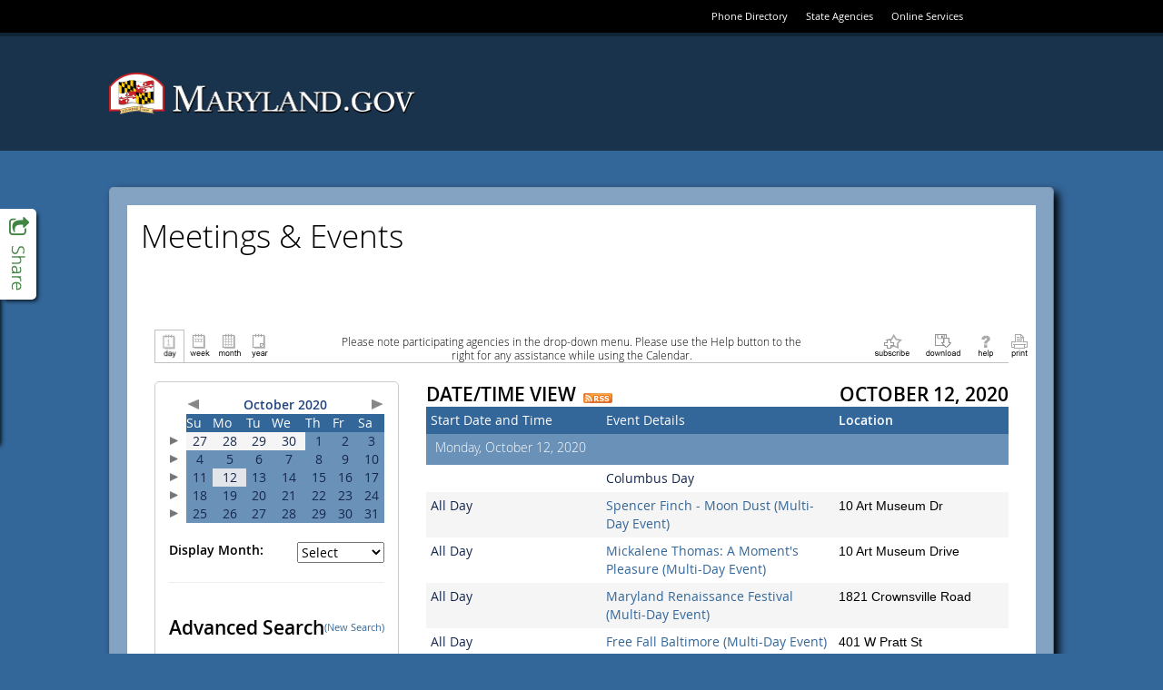

--- FILE ---
content_type: text/html; charset=utf-8
request_url: https://www.doit.state.md.us/ActiveDataCalendar/EventList.aspx?fromdate=10/12/2020&todate=10/12/2020&view=DateTime&display=Day&type=public
body_size: 108064
content:

<!DOCTYPE html PUBLIC "-//W3C//DTD XHTML 1.0 Transitional//EN" "http://www.w3.org/TR/xhtml1/DTD/xhtml1-transitional.dtd">
<html xmlns="http://www.w3.org/1999/xhtml" lang="en-us" xml:lang="en-us" xmlns:fb="http://www.facebook.com/2008/fbml"
xmlns:og="http://opengraphprotocol.org/schema">
<head id="head1"><title>
	Maryland - Date/Time View
</title><meta http-equiv="Content-Type" content="text/html; charset=utf-8" /><meta id="title1" name="title" /><meta id="description1" name="description" /><link href="Calendar.css" type="text/css" rel="stylesheet" />
    <script src="jquery.min.js" type="text/javascript"></script>
    <script src="multiSelect.js" type="text/javascript"></script>

    <script type="text/javascript" src="PopupWindows.js"></script>
    <script type="text/javascript" src="QuickTip.js"></script>
    <script type="text/javascript" src="JSFunctions.js"></script>

    <script type="text/javascript">
        function displayKeywordWindow() {
            // Bug #2897: I enclosed the url for the keyword window in double quotes so that single quotes in the keywords don't allow for script injection;  We also do the encoding server-side now.
            var new_window = window.open("KeywordList.aspx?keywords=", 'Category\SubCategory', 'toolbar=0,scrollbars=1,location=0,statusbar=0,menubar=0,resizable=0,width=380,height=228,left=212,top=50');
            new_window.focus();
            document.Form1.dlstCategory.selectedIndex = 0;
        }

        function displaySelectedLocationsWindow() {
            var new_window = window.open('SelectedLocationList.aspx?locs=&lFormat=Location', 'Category\SubCategory', 'toolbar=0,scrollbars=1,location=0,statusbar=0,menubar=0,resizable=0,width=380,height=228,left=212,top=50');
            new_window.focus();
            document.Form1.dlstCategory.selectedIndex = 0;
        }

        function changeMonth(event) {
            event.stopPropagation();
            event.stopImmediatePropagation();
            event.preventDefault();
            if ($("#dlstMonth option:selected") != null && $("#dlstMonth option:selected").index() != 0) {
                __doPostBack('dlstMonth','');
            }
            return false;
        }

        function changeView(event) {
            event.stopPropagation();
            event.stopImmediatePropagation();
            event.preventDefault();
            if ($("#dlstView option:selected") != null && $("#dlstView option:selected").index() != 0) {
                __doPostBack('dlstView','');
            }
            return false;
        }

        function changeCategory(event) {

            // Added this for Bug 4949 (TFS) because Firefox was executing this for both change and blur when the popup was opened
            $("#dlstCategory").off("change blur");

            // Don't postback when either the default option or the multi-select option is clicked
            if ($("#dlstCategory option:selected").index() == 0 || $("#dlstCategory option:selected").index() == 2) {
                event.stopImmediatePropagation();
                event.preventDefault();
            }
            
            displayMultipleCategoryWindow();

            // Bug 4949:  Reactivate the events after we're done so future dropdown actions work
            $("#dlstCategory").on("change blur", changeCategory);
            
        }

        function changeLocation(event) {

            // Added this for Bug 4949 (TFS) because Firefox was executing this for both change and blur when the popup was opened
            $("#dlstLocation").off("change blur");

            if ($("#dlstLocation option:selected").index() == 0 || $("#dlstLocation option:selected").index() == 2) {
                event.stopImmediatePropagation();
                event.preventDefault();
            }
            
            displayMultipleLocationWindow();

            // Bug 4949:  Reactivate the events after we're done so future dropdown actions work
            $("#dlstLocation").on("change blur", changeLocation);
            
        }

        function dropdownKeyAction(event) {

            // Key code
            var keyCode = event.which || event.keyCode;

	        // Count the number of dropdown items
	        var num_items = $(this).children("option").length;

	        // Selected index
	        var curr_idx = $(this).children("option:selected").index();

	        event.preventDefault();
            event.stopPropagation();
            event.stopImmediatePropagation();

	        if(keyCode == 13) { // User hit enter
		        $(this).trigger('change'); // Do postback, as normal
	        } else if (keyCode == 38) { // Up Arrow
		        $(this).prop('selectedIndex', (curr_idx - 1) % num_items);
	        } else if (keyCode == 40) { // Down Arrow
		        $(this).prop('selectedIndex', (curr_idx + 1) % num_items);
	        }

            return false;
        }

        $(document).ready(function () {
            $(".expander").css("cursor", "pointer").click(function () {
                if ($(this).html() == "+") {
                    $(this).html("-");
                    $("#" + $(this)[0].id.replace("a", "d")).toggle();
                }
                else {
                    $(this).html("+");
                    $("#" + $(this)[0].id.replace("a", "d")).toggle();
                }
            });


            $(".url").hover(
                   function (e) {
                       var dataurl = $(this).attr("data-url");
                       var data = $(this).attr("data");
                       initQuickTip(dataurl, data, e);
                   },
                   function (e) {
                       removeTimouts();
                       startexitingQuickTip();
                   }
                );

            $("#dlstView").prop('selectedIndex', 0);
            $("#dlstView").blur();

            $(".openInternetBrowser").click(function (e) {
                e.stopPropagation();
                var dataurl = $(this).attr("data-url");
                openInternetBrowser(dataurl);
            });

            /*******************************************************************
             * BUG # 2862: 508 COMPLIANCE DROPDOWN FUNCTIONALITY MODIFICATION  *
             *******************************************************************/

            $("#linkSubscribe").click(function () {
                calendarSubscription();
            });

            $("#dlstCategory").change(changeCategory).keydown(dropdownKeyAction).blur(changeCategory);
            $("#dlstLocation").change(changeLocation).keydown(dropdownKeyAction).blur(changeLocation);
            $("#dlstMonth").change(changeMonth).keydown(dropdownKeyAction).blur(changeMonth);
            $("#dlstView").change(changeView).keydown(dropdownKeyAction).blur(changeView);

            /*******************************************************************/

            /************** From/To Error Message Tweaks ***********************/

            // When the text in the date range boxes changes, hide the server-side error labels so that the client-side ones don't duplicate them
            $("#txtStartDateSearch").change(function () {
                $("#lblStartDateError").hide();
                $("#lblError").hide();
            });

            // This clears existing errors when the enter key is pressed
            $("#txtStartDateSearch").keypress(function (event) {
                if (event.keyCode == 13) {
                    $("#lblStartDateError").hide();
                    $("#lblError").hide();
                }
            });

            $("#txtEndDateSearch").change(function () {
                $("#lblEndDateError").hide();
                $("#lblError").hide();
            });

            $("#txtEndDateSearch").keypress(function (event) {
                if (event.keyCode == 13) {
                    $("#lblEndDateError").hide();
                    $("#lblError").hide();
                }
            });

            // Allow the client-side labels to wrap and remove its color restriction
            $("[controltovalidate='txtStartDateSearch'],[controltovalidate='txtEndDateSearch']").css("white-space", "normal").css("color", "");


            /*******************************************************************/

        });

        function checkBoxSelector(toggle) {
            $("#cellCBlock input:checkbox").attr("checked", toggle);
        }

        function openCategorySelector() {
            var lAutoOpen = "Disable";
            if (lAutoOpen == "Enable") {
                var new_window = window.open('CategorySubCategorySelect.aspx', '', 'toolbar=0,scrollbars=1,location=0,statusbar=0,menubar=0,resizable=0,width=380,height=400,left=212,top=50');
                new_window.focus();
            }
        }



    </script>

    <style type="text/css">
        .modallayer {
            background-color: #C0C0C0;
            position: absolute;
            top: 0px;
            left: 0px;
            width: 100%;
        }

        .divlayer {
            position: absolute;
            display: none;
        }

        .divlayerborder {
            border: solid 2px #214380;
        }

        .divlayerbackground {
            background-color: #FFFFFF;
        }

        .divlayerpadding {
            margin: 5px;
            border: solid 1px #214380;
        }

        .divlayerclosebar {
        }

        .divlayercloseaction {
            float: right;
            font-weight: bold;
            padding-right: 10px;
        }

        .divlayerallaction {
            float: left;
            font-weight: bold;
            padding-left: 10px;
        }

        .divlayernoneaction {
            float: left;
            font-weight: bold;
            padding-left: 10px;
        }

        .divlayersaveaction {
            float: left;
            font-weight: bold;
            padding-left: 10px;
        }
        .adx_wcag_header {
            font-size: 1em;
            font-weight: normal;
            color: #000000;
            line-height: normal;
            margin: 0px;
        }
        .adx_wcag_hidden {
            position: absolute;
            left: -10000px;
            top: auto;
            width: 1px;
            height: 1px;
            overflow: hidden;
        }
    </style>
    <link rel="Stylesheet" type="text/css" href="suggestedcategories.css" /><style type="text/css">#tblPoweredByADE {
    display:none;
}
#cellCBlock
{
    height: 150px;
    overflow-y: scroll;
    border-top: 2px inset #C0C0C0;
    border-left: 2px inset #C0C0C0;
    border-bottom: 1px solid #C0C0C0;
    border-right: 1px solid #C0C0C0;
}
.ccontainer
{
    width: 100%;
}
.sccontainer
{
    margin-left: 30px;
    display: none;
}
.eventlistdiv
{
    padding: 15px;
}
.eventlistdiv a
{
    font-family: "Open Sans" , sans-serif;
}
.bodycopy, .listtableheadertext, .listheadtext, .listcolumnheadtext, .titleSmallGrid, .dayheaderSmallGrid, .otherdaySmallGrid, .eventlistdiv a, .title
{
    font-family: "Open Sans" ,sans-serif;
}

.bodycopy {
    margin-top: 15px;
}
.listtableheadertext
{
    color: black;
    text-transform: uppercase;
}
.mdgov_globalSiteWrapper .listheadtext, .mdgov_globalSiteWrapper .listbodytext, .mdgov_globalSiteWrapper .listbodytextalt
{
    padding: 5px;
}
#pnlHideHead
{
    padding-bottom: 20px;
}
#pnlHideHead td {
    width: auto !important;
}
#pnlHideHead table tr td div .bodycopy
{
    font-family: "Open Sans" ,sans-serif;
    font-size: .85em !important;
    display: block;
    text-align: center;
    margin-right: auto;
    margin-left: auto;
}

#pnlHideSearch {
margin-right: 30px;
background-color: #fff;
min-height: 670px;
padding: 15px;
border: 1px solid #ccc;
border-radius: 5px;
}
.listcolumnheadtext, .dayheaderSmallGrid, #cntBody_divRibbonH3
{
    background-color: #369;
}
.mdgov_globalSiteWrapper .listcolumnheadtext
{
    padding: 5px;
}
#lblCategoryHeading {
display: none;
}
.listheadtext, .calendarcellSmallGrid {
    background-color: #6A91B8;
    color: #fff;
}
.calendarcellhiliteSmallGrid
{
    background-color: rgb(226, 230, 235);
}
#lbtnSearch
{
    background-color: transparent;
    background-image: linear-gradient(rgb(255, 255, 255), rgb(230, 230, 230));
    background-repeat: repeat-x;
    border-bottom-color: #b3b3b3;
    border-bottom-left-radius: 4px;
    border-bottom-right-radius: 4px;
    border-bottom-style: solid;
    border-bottom-width: 1px;
    border-collapse: collapse;
    border-spacing: 0;
    border-left-color: #cccccc;
    border-left-style: solid;
    border-left-width: 1px;
    border-right-color: #cccccc;
    border-right-style: solid;
    border-right-width: 1px;
    border-top-color: #cccccc;
    border-top-left-radius: 4px;
    border-top-right-radius: 4px;
    border-top-style: solid;
    border-top-width: 1px;
    box-shadow: inset 0px 1px 0px rgba(255,255,255,0.2), 0px 1px 2px rgba(0,0,0,0.05);
    box-sizing: border-box;
    color: #333333;
    cursor: pointer;
    display: block;
    font-weight: normal !important;
    text-align: center;
    text-decoration: none;
    text-shadow: 0px 1px 1px rgba(255,255,255,0.75);
    vertical-align: middle;
    padding: 3px 10px;
}

#lblAdvancedSearch {
    font-weight: 600;
    font-size: 150%;
    padding-bottom: 15px;
    display: block;
}

.eventlistdiv a:hover {
    font-family: "Open Sans", sans-serif;
    font-size: 100%;
    color: #369;
}

td.adx-detailsview-right img
{border:0px solid #FFF;}</style></head>
<body>
    <div style="position: absolute; left: -10000px; width: 1px; height: 1px; overflow: hidden;"><a href="#skip" title="Skip to content">Skip to content</a></div>

      <!-- ********************** [ START HEADER COPY ] ********************** -->

    <link href="//www.doit.state.md.us/ActiveDataCalendar/egov/fonts/mdgov_fonts.css" type="text/css" rel="stylesheet"/>
    <link href="//www.doit.state.md.us/ActiveDataCalendar/egov/css/bootstrap.css" type="text/css" rel="stylesheet"/>
    <link href="//www.doit.state.md.us/ActiveDataCalendar/egov/css/mdgov_reset.css" type="text/css" rel="stylesheet"/>
    <link href="//www.doit.state.md.us/ActiveDataCalendar/egov/css/mdgov_class.library.css" type="text/css" rel="stylesheet"/>
    <link href="//www.doit.state.md.us/ActiveDataCalendar/egov/css/mdgov_core_overrides.css" type="text/css" rel="stylesheet"/>
    <link href="//www.doit.state.md.us/ActiveDataCalendar/egov/css/mdgov_base.css" type="text/css" rel="stylesheet"/>
    <link href="//www.doit.state.md.us/ActiveDataCalendar/egov/css/mdgov_inner.css" type="text/css" rel="stylesheet"/>

    <!-- [ START Optional CSS ] -->
    <link href="//www.doit.state.md.us/ActiveDataCalendar/egov/css/mdgov_font-awesome.css" type="text/css" rel="stylesheet"/>
    <link href="//www.doit.state.md.us/ActiveDataCalendar/egov/css/MDGov_UC_SocialPanel.css" type="text/css" rel="stylesheet"/>
    <!-- [ END Optional CSS ] -->

    <link rel="shortcut icon" href="//www.doit.state.md.us/ActiveDataCalendar/egov/images/icons/favicon.ico" type="image/x-icon" />
    <link rel="icon" href="//www.doit.state.md.us/ActiveDataCalendar/egov/images/icons/favicon.ico" type="image/x-icon" />
    <link rel="apple-touch-icon" href="//www.doit.state.md.us/ActiveDataCalendar/egov/images/icons/apple-touch-icon-57x57.png" />
    <link rel="apple-touch-icon" sizes="72x72" href="//www.doit.state.md.us/ActiveDataCalendar/egov/images/icons/apple-touch-icon-72x72.png" />
    <link rel="apple-touch-icon" sizes="114x114" href="//www.doit.state.md.us/ActiveDataCalendar/egov/images/icons/apple-touch-icon-114x114.png" />

    <!--[if lt ie 10]>
    <link href="//www.doit.state.md.us/ActiveDataCalendar/egov/css/ie/mdgov_ltie10.css" rel="stylesheet" media="all" />
    <![endif]-->

    <!--[if lt ie 9]>
    <script src="//www.doit.state.md.us/ActiveDataCalendar/egov/js/mdgov_html5shiv.js"></script>
    <link href="css/ie/mdgov_ltie9.css" rel="stylesheet" media="all" />
    <![endif]-->

    <!--[if ie 8]>
    <link href="//www.doit.state.md.us/ActiveDataCalendar/egov/css/ie/mdgov_ie8.css" rel="stylesheet" media="all" />
    <![endif]-->

    <style>
        html,
        body {
            background-image: none; 
            background-color: #369;
        }
        #mdgov_siteBackgrounds {
            top: 0 !important;
        }
        #mdgov_siteBodyContent {
            background-image: none;
            background-color: #fff;
        }
        @media(max-width: 767px) {
            #mdgov_TopSliverBar {
                background-color: #000;
                width: 100%;
                top: 0;
                height: 66px;
            }
            #mdgov_sliverRight {
                float: none;
                padding: 22px 0;
            }
            #mdgov_settingsNav li {
                display: inline-block;
                float: none;
                margin: 0;
            }
        }
    </style>

    <script src="//www.doit.state.md.us/ActiveDataCalendar/egov/js/mdgov_modernizr.js" type="text/javascript"></script>
    <script src="//www.doit.state.md.us/ActiveDataCalendar/egov/js/mdgov_jquery.js" type="text/javascript"></script>
    <script src="//www.doit.state.md.us/ActiveDataCalendar/egov/js/respond.js" type="text/javascript"></script>
    <script src="//www.doit.state.md.us/ActiveDataCalendar/egov/js/mdgov_response.min.js" type="text/javascript"></script>

    <!-- [ UNCOMMENT FOR GOOGLE ANALYTICS - Please don't forget to change "YOUR_ANALYTICS_ID" and "YOUR_WWW_DOMAIN_NAME (or 'none')" to your values!!
    <script>
        (function (i, s, o, g, r, a, m) {
            i['GoogleAnalyticsObject'] = r; i[r] = i[r] || function () {
                (i[r].q = i[r].q || []).push(arguments)
            }, i[r].l = 1 * new Date(); a = s.createElement(o),
      m = s.getElementsByTagName(o)[0]; a.async = 1; a.src = g; m.parentNode.insertBefore(a, m)
        })(window, document, 'script', '//www.google-analytics.com/analytics.js', 'ga');

        ga('create', 'YOUR_ANALYTICS_ID', 'YOUR_WWW_DOMAIN_NAME');
        ga('send', 'pageview');

    </script>
    -->

</head>

<body>

    <a href="#maincontent" class="hidden-accessible">Skip Top Navigation</a>

	<div class="mdgov_globalSiteWrapper mdgov_inner">
				
		<div id="mdgov_siteWrapper">
        		
			<div id="mdgov_topMast">

				<header id="mdgov_header">

                    <div id="mdgov_enterpriseMasthead" class="clearfix">
												
                        <div id="mdgov_TopSliverBar">
		
			                <div id="mdgov_TopSliverBarContent" class="container">
				
				                <div id="mdgov_sliverRight">
					                <ul id="mdgov_settingsNav" class="cl_base_hNav">
						                <li><a href="http://www.doit.state.md.us/phonebook/">Phone Directory</a></li>
						                <li><a href="http://www.maryland.gov/pages/agency_directory.aspx">State Agencies</a></li>
						                <li class="hidden-xs"><a href="http://www.maryland.gov/pages/online_services.aspx">Online Services</a></li>
					                </ul>
				                </div>

			                </div>

		                </div>

						<div id="mdgov_enterpriseMastheadContainer" class="container">

                            <div id="mdgov_enterpriseMastheadContent" class="row">

                                <div class="col-sm-6">

                                    <a id="mdgov_logo" href="http://www.maryland.gov/">
                                        <img src="http://www.doit.state.md.us/ActiveDataCalendar/egov/images/logos/MDGovLogo.png" alt="Maryland.gov" />
                                    </a>

                                </div>

                                <div class="col-sm-6 mdgov_innerSearchWrap">
                                    
                                    <!-- [ BASIC TEMPLATE DOES NOT USE SEARCH ] -->

                                </div>

                            </div>

                        </div>

                        <!-- [ BASIC TEMPLATE DOES NOT USE MAIN NAVIGATION ] -->

                    </div>
															
				</header>
									
			</div>
			
            <a name="maincontent" id="maincontent"></a>

            <div id="mdgov_socialPanel">

                <a class="sp_toggle" href="#">
                    <i class="fa fa-share-square-o"></i>
                    <span class="hidden-accessible">Toggle Social Panel</span>
                </a>
    
                <!-- AddThis Button BEGIN -->
                <div class="addthis_toolbox addthis_32x32_style">
                    <a class="addthis_button_preferred_1"></a>
                    <a class="addthis_button_preferred_2"></a>
                    <a class="addthis_button_preferred_3"></a>
                    <a class="addthis_button_preferred_4"></a>
                    <a class="addthis_button_preferred_5"></a>
                </div>
                <script type="text/javascript" src="//s7.addthis.com/js/300/addthis_widget.js#async=1"></script>
                <!-- AddThis Button END -->

            </div>

			<div id="mdgov_body" class="clearfix">

                <noscript>
                    <div class="mdgov_uiMessage mdgov_uiMessageType_warn" style="margin-bottom:20px;"><strong>Notice:</strong> JavaScript is not available in your browser. Some enhanced features will not be available until JavaScript is enabled.</div>
                </noscript>
			
				<div id="mdgov_siteBodyWrapper" class="container">

					<div id="mdgov_siteBodyContent" style="padding: 15px;">

                        <!-- [ BASIC TEMPLATE DOES NOT USE LEFT NAVIGATION ] -->

                        <div id="mdgov_innerContent">
    
                            <header>
                                <h1 class="mdgov">Meetings &amp; Events</h1> 
		                    </header>

                            <!-- ********************** [ END HEADER COPY ] ********************** --><form name="Form1" method="post" action="EventList.aspx?fromdate=10%2f12%2f2020&amp;todate=10%2f12%2f2020&amp;view=DateTime&amp;display=Day&amp;type=public" onsubmit="javascript:return WebForm_OnSubmit();" id="Form1" enctype="application/x-www-form-urlencoded">
<div>
<input type="hidden" name="__EVENTTARGET" id="__EVENTTARGET" value="" />
<input type="hidden" name="__EVENTARGUMENT" id="__EVENTARGUMENT" value="" />
<input type="hidden" name="__LASTFOCUS" id="__LASTFOCUS" value="" />
<input type="hidden" name="__VIEWSTATE" id="__VIEWSTATE" value="/[base64]/[base64]/[base64]/[base64]/[base64]/nHng==" />
</div>

<script type="text/javascript">
//<![CDATA[
var theForm = document.forms['Form1'];
if (!theForm) {
    theForm = document.Form1;
}
function __doPostBack(eventTarget, eventArgument) {
    if (!theForm.onsubmit || (theForm.onsubmit() != false)) {
        theForm.__EVENTTARGET.value = eventTarget;
        theForm.__EVENTARGUMENT.value = eventArgument;
        theForm.submit();
    }
}
//]]>
</script>


<script src="/ActiveDataCalendar/WebResource.axd?d=_d4O7up7obVkkjZ_s6g4KCccrQ7qb5v1f-r5DjERHRSEFj6cY_RXvToLSZMeOutM_OfOgFJoyR1Cv4F54wvBrfEQtmw1&amp;t=638333434366291323" type="text/javascript"></script>


<script src="/ActiveDataCalendar/PopCalendar2008/PopCalendarAjaxNet.js" type="text/javascript"></script>
<script src="/ActiveDataCalendar/PopCalendar2008/PopCalendarFunctionsAjaxNet.js" type="text/javascript"></script><script type='text/javascript'>var PopCal_enUS_DaysShort=['Sun','Mon','Tue','Wed','Thu','Fri','Sat'];</script><script type='text/javascript'>var PopCal_enUS_MonthsShort=['Jan','Feb','Mar','Apr','May','Jun','Jul','Aug','Sep','Oct','Nov','Dec'];var PopCal_enUS_MonthsFull=['January','February','March','April','May','June','July','August','September','October','November','December'];</script>
<script src="/ActiveDataCalendar/WebResource.axd?d=BbRglRwmbnappGoBK_GRsF8exh3lR7NFmVS-BKomS69tRDqjxQf9p22dFjYoyHgeAkc5IFE4I0AmZJ-z2AAwJrvwEs41&amp;t=638333434366291323" type="text/javascript"></script>
<script type="text/javascript">
//<![CDATA[
function WebForm_OnSubmit() {
if (typeof(ValidatorOnSubmit) == "function" && ValidatorOnSubmit() == false) return false;
return true;
}
//]]>
</script>

<div>

	<input type="hidden" name="__VIEWSTATEGENERATOR" id="__VIEWSTATEGENERATOR" value="69B38AFD" />
	<input type="hidden" name="__SCROLLPOSITIONX" id="__SCROLLPOSITIONX" value="0" />
	<input type="hidden" name="__SCROLLPOSITIONY" id="__SCROLLPOSITIONY" value="0" />
</div>
        <div class="eventlistdiv">
            <input type="hidden" value="Location" id="p_LocationColumnField" name="p_LocationColumnField" />
            
            <div id="pnlHideHead" style="width:100%;">
	
                <!-- Section 508 Qick Nav Links -->
                <a href="#search">
                    <img id="search_link" height="1" alt="Search events." src="images/transparent.gif" style="border: 0px; width: 1px;" /></a>
                <a href="#events">
                    <img id="events_link" height="1" alt="View events." src="images/transparent.gif" style="border: 0px; width: 1px;" /></a>
                <table id="Table3" cellspacing="0" cellpadding="5" width="100%" align="center" border="0">
                    <tr>
                        <td style="white-space: nowrap; width: 30%;" align="left" valign="top">
                            
						        &nbsp;<!-- The is done to maintain table formatting. -->
                            
                        </td>
                        <td align="center" style="width: 40%;" valign="top">
                            <h2 class="adx_wcag_header"><span id="lblCategoryHeading" class="title">All Categories</span></h2>
                        </td>
                        <td style="white-space: nowrap; width: 30%;" align="right" valign="top">
                            </td>
                    </tr>
                </table>
                <table style="padding-right: 5px; padding-left: 5px; padding-top: 5px; border-bottom: solid 1px #c1c1c1;" cellspacing="0" cellpadding="0" width="100%" border="0">
                    <tr>
                        <td valign="bottom" style="white-space: nowrap; width: 20%;" align="left">
                            <table cellspacing="0" cellpadding="0" border="0">
                                <tr>
                                    <td valign="bottom">
                                        <label style="display: none" for="ibtnDay">Day</label><input type="image" name="ibtnDay" id="ibtnDay" src="images/Day.gif" alt="Display all the events for today." style="height:36px;width:33px;border-width:0px;BORDER-TOP: #C1C1C1 1px solid;BORDER-LEFT: #C1C1C1 1px solid;BORDER-RIGHT: #C1C1C1 1px solid;" /></td>
                                    <td valign="bottom">
                                        <label style="display: none" for="ibtnWeek">Week</label><input type="image" name="ibtnWeek" id="ibtnWeek" src="images/Week.gif" alt="Display all the events for the current week." style="height:36px;width:33px;border-width:0px;" /></td>
                                    <td valign="bottom">
                                        <label style="display: none" for="ibtnMonth">Month</label><input type="image" name="ibtnMonth" id="ibtnMonth" src="images/Month.gif" alt="Display all the events for the current month." style="height:36px;width:33px;border-width:0px;" /></td>
                                    <td valign="bottom">
                                        <label style="display: none" for="ibtnYear">Year</label><input type="image" name="ibtnYear" id="ibtnYear" src="images/Year.gif" alt="Display all the events for the current year." style="height:36px;width:33px;border-width:0px;" /></td>
                                </tr>
                            </table>
                        </td>
                        <td align="center">
                            <div style="width: 80%; text-align: center;">
                                <h1 class="adx_wcag_header"><span class="bodycopy" style="font-size:1em;">Please note participating agencies in the drop-down menu. Please use the Help button to the right for any assistance while using the Calendar.</span></td></h1>
                            </div>
                        </td>
                        <td valign="bottom" style="white-space: nowrap;" align="right" width="20%">
                            <a id="linkSubscribe" title="Click to subscribe to the current view of events." href="#"><img title="Click to subscribe to the current view of events." src="images/subscribe.gif" alt="Click to subscribe to the current view of events." style="border-width:0px;" /></a>
                            <a id="linkDownload" title="Click to download events shown in CSV, iCAL or XML format." onclick="downloadType('downloadtype.aspx?fromdate=10/12/2020&amp;todate=10/12/2020&amp;display=Day&amp;view=DateTime&amp;type=public&amp;download=download',event);" href="#"><img title="Click to download events shown in CSV, iCAL or XML format." src="images/download.gif" alt="Click to download events shown in CSV, iCAL or XML format." style="border-width:0px;" /></a>
                            <a id="linkHelp" title="Click for help in using calendar displays." href="CalendarDateViewHelp.aspx?type=public" target="_blank"><img title="Click for help in using calendar displays." src="images/help.gif" alt="Click for help in using calendar displays." style="border-width:0px;" /></a>
                            <a id="linkPrint" title="Print the contents of the current screen." href="EventList.aspx?fromdate=10/12/2020&amp;todate=10/12/2020&amp;display=Day&amp;view=DateTime&amp;type=public&amp;print=print" target="_blank"><img title="Print the contents of the current screen." src="images/print.gif" alt="Print the contents of the current screen." style="border-width:0px;" /></a>
                        </td>
                    </tr>
                </table>
            
</div>
            <table id="PageTable" cellspacing="0" cellpadding="5" width="100%" border="0">
                <tr>
                    <td valign="top">
                        <div id="pnlHideSearch" onkeypress="javascript:return WebForm_FireDefaultButton(event, 'lbtnSearch')">
	
                            <table id="Table2" cellspacing="0" cellpadding="0" border="0">
                                <tr>
                                    <td colspan="2">
                                        <div id="CalendarPanel">
		<table id="CalendarGrid1" cellspacing="0" cellpadding="2" border="0" style="width:100%;border-collapse:collapse;border-collapse:collapse;">
			<tr>
				<td></td><td colspan="7"><table cellspacing="0" cellpadding="0" border="0" style="border-width:0px;width:100%;border-collapse:collapse;">
					<tr>
						<td align="left"><a id="lbtnADXCalenderPrevious" href="javascript:__doPostBack('lbtnADXCalenderPrevious','')"><img border="0" src="images/largearrow_left.gif" alt="Previous"></a></td><td class="titleSmallGrid" align="center" style="white-space:nowrap;">October 2020</td><td align="right"><a id="lbtnADXCalenderNext" href="javascript:__doPostBack('lbtnADXCalenderNext','')"><img border="0" src="images/largearrow_right.gif" alt="Next"></a></td>
					</tr>
				</table></td>
			</tr><tr>
				<td></td><th class="dayheaderSmallGrid" align="center" scope="col">Su</th><th class="dayheaderSmallGrid" align="center" scope="col">Mo</th><th class="dayheaderSmallGrid" align="center" scope="col">Tu</th><th class="dayheaderSmallGrid" align="center" scope="col">We</th><th class="dayheaderSmallGrid" align="center" scope="col">Th</th><th class="dayheaderSmallGrid" align="center" scope="col">Fr</th><th class="dayheaderSmallGrid" align="center" scope="col">Sa</th>
			</tr><tr>
				<td><a id="9/27/2020_10/3/2020" href="javascript:__doPostBack('9/27/2020_10/3/2020','')"><img border="0" src="images/smallarrow_right.gif" alt="Select a week."></a></td><td class="otherdaySmallGrid" align="center" valign="top" title="Sunday, September 27, 2020"><A>27</A><br></td><td class="otherdaySmallGrid" align="center" valign="top" title="Monday, September 28, 2020"><A>28</A><br></td><td class="otherdaySmallGrid" align="center" valign="top" title="Tuesday, September 29, 2020"><A>29</A><br></td><td class="otherdaySmallGrid" align="center" valign="top" title="Wednesday, September 30, 2020"><A>30</A><br></td><td class="calendarcellSmallGrid" align="center" valign="top" title="Thursday, October 1, 2020" onmouseover="this.className='calendarcellhiliteSmallGrid';" onmouseout="this.className='calendarcellSmallGrid';"><A>1</A><br></td><td class="calendarcellSmallGrid" align="center" valign="top" title="Friday, October 2, 2020" onmouseover="this.className='calendarcellhiliteSmallGrid';" onmouseout="this.className='calendarcellSmallGrid';"><A>2</A><br></td><td class="calendarcellSmallGrid" align="center" valign="top" title="Saturday, October 3, 2020" onmouseover="this.className='calendarcellhiliteSmallGrid';" onmouseout="this.className='calendarcellSmallGrid';"><A>3</A><br></td>
			</tr><tr>
				<td><a id="10/4/2020_10/10/2020" href="javascript:__doPostBack('10/4/2020_10/10/2020','')"><img border="0" src="images/smallarrow_right.gif" alt="Select a week."></a></td><td class="calendarcellSmallGrid" align="center" valign="top" title="Sunday, October 4, 2020" onmouseover="this.className='calendarcellhiliteSmallGrid';" onmouseout="this.className='calendarcellSmallGrid';"><A>4</A><br></td><td class="calendarcellSmallGrid" align="center" valign="top" title="Monday, October 5, 2020" onmouseover="this.className='calendarcellhiliteSmallGrid';" onmouseout="this.className='calendarcellSmallGrid';"><A>5</A><br></td><td class="calendarcellSmallGrid" align="center" valign="top" title="Tuesday, October 6, 2020" onmouseover="this.className='calendarcellhiliteSmallGrid';" onmouseout="this.className='calendarcellSmallGrid';"><A>6</A><br></td><td class="calendarcellSmallGrid" align="center" valign="top" title="Wednesday, October 7, 2020" onmouseover="this.className='calendarcellhiliteSmallGrid';" onmouseout="this.className='calendarcellSmallGrid';"><A>7</A><br></td><td class="calendarcellSmallGrid" align="center" valign="top" title="Thursday, October 8, 2020" onmouseover="this.className='calendarcellhiliteSmallGrid';" onmouseout="this.className='calendarcellSmallGrid';"><A>8</A><br></td><td class="calendarcellSmallGrid" align="center" valign="top" title="Friday, October 9, 2020" onmouseover="this.className='calendarcellhiliteSmallGrid';" onmouseout="this.className='calendarcellSmallGrid';"><A>9</A><br></td><td class="calendarcellSmallGrid" align="center" valign="top" title="Saturday, October 10, 2020" onmouseover="this.className='calendarcellhiliteSmallGrid';" onmouseout="this.className='calendarcellSmallGrid';"><A>10</A><br></td>
			</tr><tr>
				<td><a id="10/11/2020_10/17/2020" href="javascript:__doPostBack('10/11/2020_10/17/2020','')"><img border="0" src="images/smallarrow_right.gif" alt="Select a week."></a></td><td class="calendarcellSmallGrid" align="center" valign="top" title="Sunday, October 11, 2020" onmouseover="this.className='calendarcellhiliteSmallGrid';" onmouseout="this.className='calendarcellSmallGrid';"><A>11</A><br></td><td class="calendarcellhiliteSmallGrid" align="center" valign="top" title="Monday, October 12, 2020"><A>12</A><br></td><td class="calendarcellSmallGrid" align="center" valign="top" title="Tuesday, October 13, 2020" onmouseover="this.className='calendarcellhiliteSmallGrid';" onmouseout="this.className='calendarcellSmallGrid';"><A>13</A><br></td><td class="calendarcellSmallGrid" align="center" valign="top" title="Wednesday, October 14, 2020" onmouseover="this.className='calendarcellhiliteSmallGrid';" onmouseout="this.className='calendarcellSmallGrid';"><A>14</A><br></td><td class="calendarcellSmallGrid" align="center" valign="top" title="Thursday, October 15, 2020" onmouseover="this.className='calendarcellhiliteSmallGrid';" onmouseout="this.className='calendarcellSmallGrid';"><A>15</A><br></td><td class="calendarcellSmallGrid" align="center" valign="top" title="Friday, October 16, 2020" onmouseover="this.className='calendarcellhiliteSmallGrid';" onmouseout="this.className='calendarcellSmallGrid';"><A>16</A><br></td><td class="calendarcellSmallGrid" align="center" valign="top" title="Saturday, October 17, 2020" onmouseover="this.className='calendarcellhiliteSmallGrid';" onmouseout="this.className='calendarcellSmallGrid';"><A>17</A><br></td>
			</tr><tr>
				<td><a id="10/18/2020_10/24/2020" href="javascript:__doPostBack('10/18/2020_10/24/2020','')"><img border="0" src="images/smallarrow_right.gif" alt="Select a week."></a></td><td class="calendarcellSmallGrid" align="center" valign="top" title="Sunday, October 18, 2020" onmouseover="this.className='calendarcellhiliteSmallGrid';" onmouseout="this.className='calendarcellSmallGrid';"><A>18</A><br></td><td class="calendarcellSmallGrid" align="center" valign="top" title="Monday, October 19, 2020" onmouseover="this.className='calendarcellhiliteSmallGrid';" onmouseout="this.className='calendarcellSmallGrid';"><A>19</A><br></td><td class="calendarcellSmallGrid" align="center" valign="top" title="Tuesday, October 20, 2020" onmouseover="this.className='calendarcellhiliteSmallGrid';" onmouseout="this.className='calendarcellSmallGrid';"><A>20</A><br></td><td class="calendarcellSmallGrid" align="center" valign="top" title="Wednesday, October 21, 2020" onmouseover="this.className='calendarcellhiliteSmallGrid';" onmouseout="this.className='calendarcellSmallGrid';"><A>21</A><br></td><td class="calendarcellSmallGrid" align="center" valign="top" title="Thursday, October 22, 2020" onmouseover="this.className='calendarcellhiliteSmallGrid';" onmouseout="this.className='calendarcellSmallGrid';"><A>22</A><br></td><td class="calendarcellSmallGrid" align="center" valign="top" title="Friday, October 23, 2020" onmouseover="this.className='calendarcellhiliteSmallGrid';" onmouseout="this.className='calendarcellSmallGrid';"><A>23</A><br></td><td class="calendarcellSmallGrid" align="center" valign="top" title="Saturday, October 24, 2020" onmouseover="this.className='calendarcellhiliteSmallGrid';" onmouseout="this.className='calendarcellSmallGrid';"><A>24</A><br></td>
			</tr><tr>
				<td><a id="10/25/2020_10/31/2020" href="javascript:__doPostBack('10/25/2020_10/31/2020','')"><img border="0" src="images/smallarrow_right.gif" alt="Select a week."></a></td><td class="calendarcellSmallGrid" align="center" valign="top" title="Sunday, October 25, 2020" onmouseover="this.className='calendarcellhiliteSmallGrid';" onmouseout="this.className='calendarcellSmallGrid';"><A>25</A><br></td><td class="calendarcellSmallGrid" align="center" valign="top" title="Monday, October 26, 2020" onmouseover="this.className='calendarcellhiliteSmallGrid';" onmouseout="this.className='calendarcellSmallGrid';"><A>26</A><br></td><td class="calendarcellSmallGrid" align="center" valign="top" title="Tuesday, October 27, 2020" onmouseover="this.className='calendarcellhiliteSmallGrid';" onmouseout="this.className='calendarcellSmallGrid';"><A>27</A><br></td><td class="calendarcellSmallGrid" align="center" valign="top" title="Wednesday, October 28, 2020" onmouseover="this.className='calendarcellhiliteSmallGrid';" onmouseout="this.className='calendarcellSmallGrid';"><A>28</A><br></td><td class="calendarcellSmallGrid" align="center" valign="top" title="Thursday, October 29, 2020" onmouseover="this.className='calendarcellhiliteSmallGrid';" onmouseout="this.className='calendarcellSmallGrid';"><A>29</A><br></td><td class="calendarcellSmallGrid" align="center" valign="top" title="Friday, October 30, 2020" onmouseover="this.className='calendarcellhiliteSmallGrid';" onmouseout="this.className='calendarcellSmallGrid';"><A>30</A><br></td><td class="calendarcellSmallGrid" align="center" valign="top" title="Saturday, October 31, 2020" onmouseover="this.className='calendarcellhiliteSmallGrid';" onmouseout="this.className='calendarcellSmallGrid';"><A>31</A><br></td>
			</tr>
		</table>
	</div>
                                    </td>
                                </tr>
                                <tr>
                                    <td style="PADDING-TOP: 5px; white-space: nowrap;" colspan="2">
                                        <table cellspacing="0" cellpadding="0" width="100%" border="0">
                                            <tr>
                                                <td>
                                                    <label for="dlstMonth" id="lblDisplayMonth" class="bodycopy">Display Month:</label></td>
                                                <td align="right">
                                                    <select name="dlstMonth" id="dlstMonth" class="bodycopy">
		<option selected="selected" value="Select">Select</option>
		<option value="January">January</option>
		<option value="February">February</option>
		<option value="March">March</option>
		<option value="April">April</option>
		<option value="May">May</option>
		<option value="June">June</option>
		<option value="July">July</option>
		<option value="August">August</option>
		<option value="September">September</option>
		<option value="October">October</option>
		<option value="November">November</option>
		<option value="December">December</option>

	</select></td>
                                            </tr>
                                        </table>
                                    </td>
                                </tr>
                                <tr>
                                    <td colspan="2">
                                        <hr width="100%" style="color: Black;" size="1" />
                                        <a id="search"></a>
                                    </td>
                                </tr>
                                <tr>
                                    <td style="white-space: nowrap;" colspan="2">
                                        <table cellspacing="0" cellpadding="0" width="100%" border="0">
                                            <tr>
                                                <td>
                                                    <h3 class="adx_wcag_header"><span id="lblAdvancedSearch" class="bodycopy" style="font-weight:bold;">Advanced Search</span></h3></td>
                                                <td align="right">
                                                    <a id="lbtnNewSearch" class="bodycopy" href="javascript:__doPostBack('lbtnNewSearch','')"><span style="font-size:0.8em">(New Search)</span></a></td>
                                            </tr>
                                        </table>
                                    </td>
                                </tr>
                                
                                <tr>
                                    <td style="white-space: nowrap;">
                                        <label for="txtStartDateSearch" id="lblFrom" class="bodycopy">From:</label>&nbsp;</td>
                                    <td style="white-space: nowrap;">
                                        <input name="txtStartDateSearch" type="text" value="10/12/2020" id="txtStartDateSearch" class="textboxcopy" Calendar="calStartDateSearch" Format="m/d/yyyy" dir="ltr" autocomplete="off" onfocus="__PopCalSetFocus(this, event);" InvalidDateMessage="Invalid date was entered." style="width:115px;" />
                                        <span id='calStartDateSearch' style='display:none' Assembly="RJS.Web.WebControl.PopCalendar.Net.2008.dll" AssemblyVersion="8.1.3125.36581" PopCalendarJSVersion="1.0.1" PopCalendarFunctionsJSVersion="1.0.0"></span><span id='calStartDateSearch_Control' title="From:" onclick='__PopCalShowCalendar("txtStartDateSearch",this)' style='cursor:pointer;'><img src='/ActiveDataCalendar/PopCalendar2008/Calendar.gif' border='0' align='absmiddle' alt="From:" /></span><link href="/ActiveDataCalendar/PopCalendar2008/CSS/ADXPublic.css" type="text/css" rel="stylesheet" />
                                        <br />
                                    </td>
                                </tr>
                                <tr>
                                    <td></td>
                                    <td>
                                        <span id='calStartDateSearch_MessageError' class='errormessagetext' dir='ltr' MessageAlignment='MessageContainer' style='visibility:hidden;white-space:nowrap;z-index:+1000;color:red;' controltovalidate='txtStartDateSearch' validationGroup='RJS.PopCalendars' evaluationfunction='__PopCalCustomValidatorEvaluateIsValid' clientvalidationfunction='__PopCalValidateOnSubmit'></span>
                                        
                                    </td>
                                </tr>
                                <tr>
                                    <td style="white-space: nowrap;">
                                        <label for="txtEndDateSearch" id="lblTo" class="bodycopy">To:</label>&nbsp;</td>
                                    <td style="white-space: nowrap;">
                                        <input name="txtEndDateSearch" type="text" value="10/12/2020" id="txtEndDateSearch" class="textboxcopy" Calendar="calEndDateSearch" Format="m/d/yyyy" dir="ltr" autocomplete="off" onfocus="__PopCalSetFocus(this, event);" InvalidDateMessage="Invalid date was entered." style="width:115px;" />
                                        <span id='calEndDateSearch' style='display:none' Assembly="RJS.Web.WebControl.PopCalendar.Net.2008.dll" AssemblyVersion="8.1.3125.36581" PopCalendarJSVersion="1.0.1" PopCalendarFunctionsJSVersion="1.0.0"></span><span id='calEndDateSearch_Control' title="To:" onclick='__PopCalShowCalendar("txtEndDateSearch",this)' style='cursor:pointer;'><img src='/ActiveDataCalendar/PopCalendar2008/Calendar.gif' border='0' align='absmiddle' alt="To:" /></span><link href="/ActiveDataCalendar/PopCalendar2008/CSS/ADXPublic.css" type="text/css" rel="stylesheet" />
                                        <br />
                                    </td>
                                </tr>
                                <tr>
                                    <td></td>
                                    <td>
                                        <span id='calEndDateSearch_MessageError' class='errormessagetext' dir='ltr' MessageAlignment='MessageContainer' style='visibility:hidden;white-space:nowrap;z-index:+1000;color:red;' controltovalidate='txtEndDateSearch' validationGroup='RJS.PopCalendars' evaluationfunction='__PopCalCustomValidatorEvaluateIsValid' clientvalidationfunction='__PopCalValidateOnSubmit'></span>
                                        
                                    </td>
                                </tr>
                                <tr>
                                    <td colspan="2">
                                        
                                    </td>
                                </tr>
                                
                                <tr>
                                    <td style="PADDING-TOP: 2px; white-space: nowrap;" colspan="2">
                                        <table cellspacing="0" cellpadding="0" width="100%" border="0">
                                            <tr>
                                                <td>
                                                    <label for="dlstCategory" id="lblCategorys" class="bodycopy">Category(s):</label></td>
                                                <td align="right"></td>
                                            </tr>
                                        </table>
                                    </td>
                                </tr>
                                
                                <tr>
                                    <td style="white-space: nowrap;" colspan="2">
                                        <select name="dlstCategory" id="dlstCategory" class="bodycopy" onclick="openCategorySelector();" style="width:172px;width:172px;">
		<option value="Select">Select</option>
		<option value="Select All">Select All</option>
		<option value="Select Multiple">Select Multiple</option>
		<option value="60-0">Administrative Office of the Courts</option>
		<option value="61-0">Aging</option>
		<option value="103-0">Agricultural &amp; Resource-Based Industry Development</option>
		<option value="52-0">Agriculture</option>
		<option value="3-0">Alerts and Notification</option>
		<option value="62-0">Assessments &amp; Taxation</option>
		<option value="63-0">Attorney General</option>
		<option value="64-0">Bainbridge Development Corporation</option>
		<option value="65-0">Baltimore City Community College</option>
		<option value="66-0">BayStat</option>
		<option value="67-0">Board of Public Works</option>
		<option value="68-0">Budget &amp; Management</option>
		<option value="68-68">&#160;&#160;&#160;Maryland State Jobs</option>
		<option value="69-0">Canal Place Preservation &amp; Development Authority</option>
		<option value="70-0">Chesapeake Bay Trust</option>
		<option value="71-0">College Savings Plans of Maryland</option>
		<option value="28-0">Commerce</option>
		<option value="28-86">&#160;&#160;&#160;Aerospace &amp; Defense</option>
		<option value="28-88">&#160;&#160;&#160;Agribusiness</option>
		<option value="28-67">&#160;&#160;&#160;B2G</option>
		<option value="28-23">&#160;&#160;&#160;BioHealth Technology</option>
		<option value="28-21">&#160;&#160;&#160;Cybersecurity</option>
		<option value="28-87">&#160;&#160;&#160;Energy &amp; Sustainability</option>
		<option value="28-89">&#160;&#160;&#160;Financial &amp; Professional Services</option>
		<option value="28-64">&#160;&#160;&#160;International</option>
		<option value="28-22">&#160;&#160;&#160;Manufacturing</option>
		<option value="28-24">&#160;&#160;&#160;Military</option>
		<option value="28-25">&#160;&#160;&#160;Small Business</option>
		<option value="72-0">Commission on Civil Rights</option>
		<option value="33-0">Community</option>
		<option value="73-0">Comptroller of Maryland</option>
		<option value="74-0">Disabilities</option>
		<option value="75-0">Education</option>
		<option value="76-0">Environment</option>
		<option value="76-85">&#160;&#160;&#160;Maryland Commission on Climate Change</option>
		<option value="77-0">General Services</option>
		<option value="77-71">&#160;&#160;&#160;Business Programs Outreach Events</option>
		<option value="77-82">&#160;&#160;&#160;Facilities Operations</option>
		<option value="77-80">&#160;&#160;&#160;Fuel Management</option>
		<option value="77-74">&#160;&#160;&#160;Green Building Council</option>
		<option value="77-72">&#160;&#160;&#160;Green Purchasing Committee</option>
		<option value="77-79">&#160;&#160;&#160;Inventory Standards</option>
		<option value="77-91">&#160;&#160;&#160;Office of State Procurement</option>
		<option value="77-81">&#160;&#160;&#160;Surplus Property</option>
		<option value="78-0">Government House Trust</option>
		<option value="79-0">Governor's Commission on Small Business</option>
		<option value="80-0">Governor's Council on the Chesapeake Bay</option>
		<option value="81-0">Governor's Grants Office</option>
		<option value="82-0">Governor's Office</option>
		<option value="83-0">Governor's Office of Children</option>
		<option value="84-0">Governor's Office of Community Initiatives</option>
		<option value="85-0">Governor's Office of Crime Control and Prevention</option>
		<option value="86-0">Governor's Office of Homeland Security</option>
		<option value="39-0">Governor's Office of Minority Affairs</option>
		<option value="87-0">Governor's Office of Service and Volunteerism</option>
		<option value="88-0">Governor's Office of the Deaf and Hard of Hearing</option>
		<option value="89-0">Governor's Workforce Investment Board</option>
		<option value="90-0">Health</option>
		<option value="90-70">&#160;&#160;&#160;KISS</option>
		<option value="166-0">Health &amp; Higher Educational Facilities Authority</option>
		<option value="91-0">Health Care Alternative Dispute Resolution Office</option>
		<option value="92-0">Historic St. Mary's City Commission</option>
		<option value="93-0">Housing &amp; Community Development</option>
		<option value="93-57">&#160;&#160;&#160;Business Lending</option>
		<option value="93-62">&#160;&#160;&#160;Codes</option>
		<option value="93-69">&#160;&#160;&#160;Community Outreach</option>
		<option value="93-63">&#160;&#160;&#160;Energy Efficiency</option>
		<option value="93-59">&#160;&#160;&#160;Foreclosure Prevention Workshops</option>
		<option value="93-65">&#160;&#160;&#160;Foreclosure Prevention Workshops</option>
		<option value="93-66">&#160;&#160;&#160;General</option>
		<option value="93-49">&#160;&#160;&#160;Maryland Mortgage Program</option>
		<option value="93-58">&#160;&#160;&#160;Multifamily</option>
		<option value="93-50">&#160;&#160;&#160;Neighborhood Revitilization</option>
		<option value="94-0">Human Resources</option>
		<option value="95-0">Information Technology</option>
		<option value="96-0">Injured Workers' Insurance Fund</option>
		<option value="29-0">Insurance Administration</option>
		<option value="29-60">&#160;&#160;&#160;Agency Hearings</option>
		<option value="29-61">&#160;&#160;&#160;Outreach Events</option>
		<option value="97-0">Interagency Committee for School Construction</option>
		<option value="98-0">International Affairs</option>
		<option value="99-0">Juvenile Services</option>
		<option value="99-48">&#160;&#160;&#160;Legislative Hearings</option>
		<option value="100-0">Labor, Licensing &amp; Regulation</option>
		<option value="100-84">&#160;&#160;&#160;Financial Regulation</option>
		<option value="6-0">Legislative Hearings</option>
		<option value="101-0">Lt. Governor</option>
		<option value="102-0">Maryland African American Museum Corporation</option>
		<option value="104-0">Maryland Automobile Insurance Fund</option>
		<option value="105-0">Maryland Aviation Administration</option>
		<option value="106-0">Maryland Clean Energy Center</option>
		<option value="107-0">Maryland Economic Development Corp.</option>
		<option value="108-0">Maryland Emergency Management Agency</option>
		<option value="109-0">Maryland Energy Administration</option>
		<option value="110-0">Maryland Environmental Service</option>
		<option value="173-0">Maryland FirstNet</option>
		<option value="111-0">Maryland Food Center Authority</option>
		<option value="112-0">Maryland Health Benefit Exchange</option>
		<option value="113-0">Maryland Health Care Commission</option>
		<option value="114-0">Maryland Health Insurance Plan</option>
		<option value="115-0">Maryland Higher Education Commission</option>
		<option value="116-0">Maryland Institute for Emergency Medical Services</option>
		<option value="117-0">Maryland National Guard</option>
		<option value="118-0">Maryland Port Administration</option>
		<option value="119-0">Maryland School for the Deaf</option>
		<option value="120-0">Maryland Stadium Authority</option>
		<option value="59-0">Maryland State Archives</option>
		<option value="59-41">&#160;&#160;&#160;Children</option>
		<option value="59-42">&#160;&#160;&#160;Community</option>
		<option value="59-43">&#160;&#160;&#160;Education</option>
		<option value="59-44">&#160;&#160;&#160;Family</option>
		<option value="59-45">&#160;&#160;&#160;Free</option>
		<option value="59-46">&#160;&#160;&#160;Heritage</option>
		<option value="59-47">&#160;&#160;&#160;History</option>
		<option value="121-0">Maryland State Board of Contract Appeals</option>
		<option value="122-0">Maryland State Board of Elections</option>
		<option value="124-0">Maryland Technology Development Corporation</option>
		<option value="125-0">Maryland Transit Administration</option>
		<option value="126-0">Maryland Transportation Authority</option>
		<option value="127-0">Maryland Venture Capital Trust</option>
		<option value="128-0">Military Department</option>
		<option value="128-52">&#160;&#160;&#160;Freestate ChalleNGe Academy</option>
		<option value="129-0">Morgan State University</option>
		<option value="130-0">Motor Vehicle Administration</option>
		<option value="40-0">Natural Resources</option>
		<option value="40-31">&#160;&#160;&#160;Boating</option>
		<option value="40-30">&#160;&#160;&#160;Fisheries</option>
		<option value="40-34">&#160;&#160;&#160;Fishing</option>
		<option value="40-36">&#160;&#160;&#160;Forestry</option>
		<option value="40-56">&#160;&#160;&#160;Park Training</option>
		<option value="40-33">&#160;&#160;&#160;Parks</option>
		<option value="40-32">&#160;&#160;&#160;Waters</option>
		<option value="40-35">&#160;&#160;&#160;Wildlife</option>
		<option value="131-0">Office of Administrative Hearings</option>
		<option value="27-0">Office of Tourism</option>
		<option value="27-9">&#160;&#160;&#160;Arts-Performing</option>
		<option value="27-10">&#160;&#160;&#160;Arts-Visual</option>
		<option value="27-90">&#160;&#160;&#160;Celebrating Women</option>
		<option value="27-11">&#160;&#160;&#160;Civil War</option>
		<option value="27-12">&#160;&#160;&#160;Fairs &amp; Festivals</option>
		<option value="27-54">&#160;&#160;&#160;Food &amp; Drink</option>
		<option value="27-13">&#160;&#160;&#160;Food and Drink</option>
		<option value="27-14">&#160;&#160;&#160;History &amp; Heritage</option>
		<option value="27-15">&#160;&#160;&#160;Literary Arts</option>
		<option value="27-16">&#160;&#160;&#160;Miscellaneous</option>
		<option value="27-17">&#160;&#160;&#160;Multicultural</option>
		<option value="27-18">&#160;&#160;&#160;Nature &amp; Outdoor</option>
		<option value="27-19">&#160;&#160;&#160;Ongoing</option>
		<option value="27-53">&#160;&#160;&#160;Performing Arts</option>
		<option value="27-20">&#160;&#160;&#160;Sports</option>
		<option value="27-55">&#160;&#160;&#160;Visual Arts</option>
		<option value="132-0">PenMar Development Corporation</option>
		<option value="133-0">People`s Counsel</option>
		<option value="134-0">Pimlico Community Development Authority</option>
		<option value="135-0">Planning</option>
		<option value="136-0">Property Tax Assessment Appeals Board</option>
		<option value="137-0">Public Broadcasting Commission</option>
		<option value="138-0">Public Defender System</option>
		<option value="2-0">Public Meetings</option>
		<option value="139-0">Public Safety &amp; Correctional Services</option>
		<option value="140-0">Public School Labor Relations Board</option>
		<option value="141-0">Public Service Commission</option>
		<option value="142-0">Register of Wills</option>
		<option value="143-0">Rural Maryland Council</option>
		<option value="144-0">Saint Mary`s College of Maryland</option>
		<option value="4-0">Seasonal Events</option>
		<option value="145-0">Secretary of State</option>
		<option value="146-0">Smart, Green &amp; Growing</option>
		<option value="147-0">State Ethics Commission</option>
		<option value="148-0">State Higher Education Labor Relations Board</option>
		<option value="149-0">State Highway Administration</option>
		<option value="150-0">State House Trust</option>
		<option value="151-0">State Labor Relations Board</option>
		<option value="152-0">State Lottery &amp; Gaming Control Agency</option>
		<option value="153-0">State of Maryland</option>
		<option value="154-0">State Police</option>
		<option value="155-0">State Prosecutor</option>
		<option value="156-0">State Retirement Agency</option>
		<option value="157-0">State Workers` Compensation Commission</option>
		<option value="158-0">Subsequent Injury Fund</option>
		<option value="159-0">Tax Court</option>
		<option value="123-0">Teachers &amp; State Employees Supplemental Retirement</option>
		<option value="160-0">Transportation</option>
		<option value="161-0">Treasurer</option>
		<option value="162-0">Uninsured Employers' Fund</option>
		<option value="163-0">University System of Maryland</option>
		<option value="164-0">Veterans</option>
		<option value="165-0">Volunteer Maryland</option>
		<option value="8-0">WebCom</option>
		<option value="8-8">&#160;&#160;&#160;Other</option>
		<option value="8-4">&#160;&#160;&#160;Quarterly Meeting</option>
		<option value="8-5">&#160;&#160;&#160;Social Media</option>
		<option value="8-6">&#160;&#160;&#160;Usability Testing</option>
		<option value="8-7">&#160;&#160;&#160;Webinar</option>

	</select><br />
                                        </td>
                                </tr>
                                
                                <tr>
                                    <td style="PADDING-TOP: 2px; white-space: nowrap;" colspan="2">
                                        <table cellspacing="0" cellpadding="0" width="100%" border="0">
                                            <tr>
                                                <td>
                                                    <label for="dlstLocation" id="lblLocations" class="bodycopy">Location(s):</label></td>
                                                <td align="right"></td>
                                            </tr>
                                        </table>
                                    </td>
                                </tr>
                                <tr>
                                    <td style="white-space: nowrap;" colspan="2">
                                        <select name="dlstLocation" id="dlstLocation" class="bodycopy" style="width:172px;width:172px;">
		<option value="Select">Select</option>
		<option value="Select All">Select All</option>
		<option value="Select Multiple">Select Multiple</option>
		<option value="41">Allegany County</option>
		<option value="42">Anne Arundel County</option>
		<option value="43">Baltimore City</option>
		<option value="44">Baltimore County</option>
		<option value="6871">C. Burr Artz Public Library</option>
		<option value="45">Calvert County</option>
		<option value="46">Caroline County</option>
		<option value="47">Carroll County</option>
		<option value="48">Cecil County</option>
		<option value="49">Charles County</option>
		<option value="50">Dorchester County</option>
		<option value="51">Frederick County</option>
		<option value="52">Garrett County</option>
		<option value="6882">Grunwald Club</option>
		<option value="6879">Hagerstown Community College</option>
		<option value="53">Harford County</option>
		<option value="6876">Hartzler Funeral Home, PA</option>
		<option value="54">Howard County</option>
		<option value="55">Kent County</option>
		<option value="6881">Linkwood-Salem Volunteer Fire Department Hall</option>
		<option value="6883">Masonville Cove</option>
		<option value="56">Montgomery County</option>
		<option value="6870">Montgomery County Planning Dept. 3rd fl.Conference</option>
		<option value="6880">Newman Funeral Homes, PA</option>
		<option value="57">Prince George's County</option>
		<option value="58">Queen Anne's County</option>
		<option value="60">Somerset County</option>
		<option value="59">St. Mary's County</option>
		<option value="61">Talbot County</option>
		<option value="6878">Talbot County Community Center-Curling Rink</option>
		<option value="6877">Tri-Con, Ocean City</option>
		<option value="6872">Virtual Meeting - No Location</option>
		<option value="62">Washington County</option>
		<option value="6875">Washington County Division of Environmental Mgmt</option>
		<option value="6869">Washington County Free Library</option>
		<option value="199">Washington DC</option>
		<option value="6868">Washinton County Free Library</option>
		<option value="6874">Wharves of Choptank Visitor Center</option>
		<option value="63">Wicomico County</option>
		<option value="64">Worcester County</option>
		<option value="6873">WSSC - Washington Suburban Sanitary Commission</option>

	</select><br />
                                        
                                    </td>
                                </tr>
                                
                                <tr>
                                    <td style="PADDING-TOP: 2px; white-space: nowrap;" colspan="2">
                                        <table cellspacing="0" cellpadding="0" width="100%" border="0">
                                            <tr>
                                                <td>
                                                    <label for="txtKeyword" id="lblKeywords" class="bodycopy">Keyword(s):</label></td>
                                                <td align="right"></td>
                                            </tr>
                                        </table>
                                    </td>
                                </tr>
                                <tr>
                                    <td style="white-space: nowrap;" colspan="2">
                                        <input name="txtKeyword" type="text" maxlength="50" id="txtKeyword" title="Comma delimited list of words used to search for events." class="textboxcopy" style="width:172px;width:172px;" /><br />
                                        
                                    </td>
                                </tr>
                                <tr>
                                    <td colspan="2">
                                        
                                    </td>
                                </tr>
                                
                                <tr>
                                    <td style="PADDING-TOP: 2px; white-space: nowrap;" colspan="2">
                                        
                                        <a id="lbtnSearch" title="Search to narrow the events shown." class="bodycopy" href="javascript:__doPostBack('lbtnSearch','')" style="font-weight:bold;">Submit</a>
                                    </td>
                                </tr>
                            </table>
                        
</div>
                    </td>
                    <td valign="top" align="left" width="100%"><a id="events"></a><a name="skip"></a>
                        <div id="pnlListviewHeading">
	
                            <table cellspacing="0" cellpadding="1" width="100%" border="0">
                                <tr>
                                    <td>
                                        <h2 class="adx_wcag_header"><span class="listtableheadertext" style="font-weight:bold;">Date/Time View</span>&nbsp;&nbsp;<a href="#" onclick="rssType();"><img src="images/rss_new.gif" border="0" alt="Subscribe to RSS feed of current view."/></a><input type="hidden" value="RSSSyndicator.aspx?category=&location=&type=N&starting=10/12/2020&ending=10/12/2020&binary=Y&keywords=" id="hdnRssStatic" /><input type="hidden" value="RSSSyndicator.aspx?category=&location=&type=N&binary=Y&keywords=" id="hdnRssOngoing" /></h2>
                                    </td>
                                    <td align="right">
                                        <h2 class="adx_wcag_header"><span class="listtableheadertext" style="font-weight:bold;">October 12, 2020</span><br></h2>
                                    </td>
                                </tr>
                                <tr>
                                    <td>
                                        </td>
                                </tr>
                            </table>
                        
</div>
                        <div id="divTableEventsHighlighted"></div>
                        <div id="divTableHolidays"></div>
                        <div id="divTableEvents"><table id="tblEvents" cellspacing="1" cellpadding="1" border="0" style="width:100%;">
	<tr>
		<th class="listcolumnheadtext" align="left" scope="col" colspan="1" style="width:30%;">Start Date and Time</th><th class="listcolumnheadtext" align="left" scope="col" colspan="1" style="width:40%;">Event Details</th><td class="listcolumnheadtext" align="left" colspan="1" style="width:30%;">Location</td>
	</tr><tr>
		<td class="listheadtext" align="left" colspan="3" style="width:100%;"><h4 class="adx_wcag_header"><span class="listheadtext">Monday, October 12, 2020</span></h4></td>
	</tr><tr>
		<td class="listbodytext" align="left" valign="top" colspan="1" style="width:30%;background-color:#0;"><A class='listtext'></A></td><td class="listbodytext" align="left" valign="top" colspan="1" style="width:40%;background-color:#0;"><a><span class="holiday-text">Columbus Day</span></a><span class="listtext"></span></td>
	</tr><tr>
		<td class="listbodytextalt" align="left" valign="top" colspan="1" style="width:30%;"><A class='listtext'>All Day </A></td><td class="listbodytextalt" align="left" valign="top" colspan="1" style="width:40%;"><a class="url" href="EventList.aspx?fromdate=10/12/2020&todate=10/12/2020&display=Day&type=public&eventidn=48816&view=EventDetails&information_id=80004" target="_self"  data-url="https://www.doit.state.md.us/ActiveDataCalendar/QuickTip.aspx?Iid" data="80004" >Spencer Finch - Moon Dust (Multi-Day Event)</a><span class="listtext"></span></td><td class="listbodytextalt" valign="top" colspan="1" style="width:40%;">10 Art Museum Dr</td>
	</tr><tr>
		<td class="listbodytext" align="left" valign="top" colspan="1" style="width:30%;"><A class='listtext'>All Day </A></td><td class="listbodytext" align="left" valign="top" colspan="1" style="width:40%;"><a class="url" href="EventList.aspx?fromdate=10/12/2020&todate=10/12/2020&display=Day&type=public&eventidn=48799&view=EventDetails&information_id=79970" target="_self"  data-url="https://www.doit.state.md.us/ActiveDataCalendar/QuickTip.aspx?Iid" data="79970" >Mickalene Thomas: A Moment's Pleasure (Multi-Day Event)</a><span class="listtext"></span></td><td class="listbodytext" valign="top" colspan="1" style="width:40%;">10 Art Museum Drive</td>
	</tr><tr>
		<td class="listbodytextalt" align="left" valign="top" colspan="1" style="width:30%;"><A class='listtext'>All Day </A></td><td class="listbodytextalt" align="left" valign="top" colspan="1" style="width:40%;"><a class="url" href="EventList.aspx?fromdate=10/12/2020&todate=10/12/2020&display=Day&type=public&eventidn=51984&view=EventDetails&information_id=84340" target="_self"  data-url="https://www.doit.state.md.us/ActiveDataCalendar/QuickTip.aspx?Iid" data="84340" >Maryland Renaissance Festival (Multi-Day Event)</a><span class="listtext"></span></td><td class="listbodytextalt" valign="top" colspan="1" style="width:40%;">1821 Crownsville Road</td>
	</tr><tr>
		<td class="listbodytext" align="left" valign="top" colspan="1" style="width:30%;"><A class='listtext'>All Day </A></td><td class="listbodytext" align="left" valign="top" colspan="1" style="width:40%;"><a class="url" href="EventList.aspx?fromdate=10/12/2020&todate=10/12/2020&display=Day&type=public&eventidn=52181&view=EventDetails&information_id=84734" target="_self"  data-url="https://www.doit.state.md.us/ActiveDataCalendar/QuickTip.aspx?Iid" data="84734" >Free Fall Baltimore (Multi-Day Event)</a><span class="listtext"></span></td><td class="listbodytext" valign="top" colspan="1" style="width:40%;">401 W Pratt St</td>
	</tr><tr>
		<td class="listbodytextalt" align="left" valign="top" colspan="1" style="width:30%;"><A class='listtext'>7:30 PM - 8:30 PM </A></td><td class="listbodytextalt" align="left" valign="top" colspan="1" style="width:40%;"><a class="url" href="EventList.aspx?fromdate=10/12/2020&todate=10/12/2020&display=Day&type=public&eventidn=53602&view=EventDetails&information_id=86592" target="_self"  data-url="https://www.doit.state.md.us/ActiveDataCalendar/QuickTip.aspx?Iid" data="86592" >OFFICE CLOSE....COLUMBUS DAY</a><span class="listtext"></span></td><td class="listbodytextalt" valign="top" colspan="1" style="width:40%;"></td>
	</tr>
</table></div>
                        
                        <br />

                    </td>
                </tr>
            </table>

            <table id="tblPoweredByADE" cellspacing="0" cellpadding="0" border="0" style="border-width:0px;width:100%;border-collapse:collapse;padding-right: 5px; padding-left: 5px; padding-top: 5px; border-top: solid 1px #c1c1c1;">
	<tr>
		<td align="right"><span id="lblPoweredByADE"><a href="http://www.activecalendar.com/">Calendar Software powered by Active Calendar and Active Data Calendar</a></span>&nbsp;&nbsp;&nbsp;
                    </td>
	</tr>
</table>

        </div>
        <div id="pnlModalPopupSection">
	
            <div id="divlayer1" class="divlayer divlayerborder divlayerbackground">
                <div>
                    <div style="height: 200px; width: 355px; overflow: scroll; background-color: #F5F5F5;">
                        <span id="lblWTS_1" style="font-weight: bold;">Select item(s) to Search</span>
                        <div id="divCF_1" class="divCF_1">
                            
                        </div>
                    </div>
                    <div class="divlayerclosebar" style="width: 355px;">
                        <div>
                            <input type="hidden" name="hfSelectedItems1" id="hfSelectedItems1" />
                            <a class="divlayercloseaction" href="javascript:closeLayer('divlayer1');" style="text-decoration: none;">Close</a>
                            <a class="divlayernoneaction" href="javascript:selectNone('1');" style="text-decoration: none;">Select None</a>
                            <a class="divlayerallaction" href="javascript:selectAll('1');" style="text-decoration: none;">Select All</a>
                            <a class="divlayersaveaction" href="javascript:saveSelectionToSession('CF1');" style="text-decoration: none;">Save</a>
                        </div>
                    </div>
                </div>
            </div>
            <div id="divlayer2" class="divlayer divlayerborder divlayerbackground">
                <div>
                    <div style="height: 200px; width: 355px; overflow: scroll; background-color: #F5F5F5;">
                        <span id="lblWTS_2" style="font-weight: bold;">Select item(s) to Search</span>
                        <div id="divCF_2" class="divCF_2">
                            
                        </div>
                    </div>
                    <div class="divlayerclosebar" style="width: 355px;">
                        <div>
                            <input type="hidden" name="hfSelectedItems2" id="hfSelectedItems2" />
                            <a class="divlayercloseaction" href="javascript:closeLayer('divlayer2');" style="text-decoration: none;">Close</a>
                            <a class="divlayernoneaction" href="javascript:selectNone('2');" style="text-decoration: none;">Select None</a>
                            <a class="divlayerallaction" href="javascript:selectAll('2');" style="text-decoration: none;">Select All</a>
                            <a class="divlayersaveaction" href="javascript:saveSelectionToSession('CF2');" style="text-decoration: none;">Save</a>
                        </div>
                    </div>
                </div>
            </div>
            <div id="divlayer3" class="divlayer divlayerborder divlayerbackground">
                <div>
                    <div style="height: 200px; width: 355px; overflow: scroll; background-color: #F5F5F5;">
                        <span id="lblWTS_3" style="font-weight: bold;">Select item(s) to Search</span>
                        <div id="divCF_3" class="divCF_3">
                            
                        </div>
                    </div>
                    <div class="divlayerclosebar" style="width: 355px;">
                        <div>
                            <input type="hidden" name="hfSelectedItems3" id="hfSelectedItems3" />
                            <a class="divlayercloseaction" href="javascript:closeLayer('divlayer3');" style="text-decoration: none;">Close</a>
                            <a class="divlayernoneaction" href="javascript:selectNone('3');" style="text-decoration: none;">Select None</a>
                            <a class="divlayerallaction" href="javascript:selectAll('3');" style="text-decoration: none;">Select All</a>
                            <a class="divlayersaveaction" href="javascript:saveSelectionToSession('CF3');" style="text-decoration: none;">Save</a>
                        </div>
                    </div>
                </div>
            </div>
            <div id="divlayer4" class="divlayer divlayerborder divlayerbackground">
                <div>
                    <div style="height: 200px; width: 355px; overflow: scroll; background-color: #F5F5F5;">
                        <span id="lblWTS_4" style="font-weight: bold;">Select item(s) to Search</span>
                        <div id="divCF_4" class="divCF_4">
                            
                        </div>
                    </div>
                    <div class="divlayerclosebar" style="width: 355px;">
                        <div>
                            <input type="hidden" name="hfSelectedItems4" id="hfSelectedItems4" />
                            <a class="divlayercloseaction" href="javascript:closeLayer('divlayer4');" style="text-decoration: none;">Close</a>
                            <a class="divlayernoneaction" href="javascript:selectNone('4');" style="text-decoration: none;">Select None</a>
                            <a class="divlayerallaction" href="javascript:selectAll('4');" style="text-decoration: none;">Select All</a>
                            <a class="divlayersaveaction" href="javascript:saveSelectionToSession('CF4');" style="text-decoration: none;">Save</a>
                        </div>
                    </div>
                </div>
            </div>
        
</div>
    
<script type="text/javascript">
//<![CDATA[
var Page_Validators =  new Array(document.getElementById("calStartDateSearch_MessageError"), document.getElementById("calEndDateSearch_MessageError"));
//]]>
</script>

<script type="text/javascript">
//<![CDATA[
var calStartDateSearch_MessageError = document.all ? document.all["calStartDateSearch_MessageError"] : document.getElementById("calStartDateSearch_MessageError");
calStartDateSearch_MessageError.controltovalidate = "txtStartDateSearch";
calStartDateSearch_MessageError.errormessage = "";
calStartDateSearch_MessageError.validationGroup = "RJS.PopCalendars";
calStartDateSearch_MessageError.evaluationfunction = "__PopCalCustomValidatorEvaluateIsValid";
calStartDateSearch_MessageError.clientvalidationfunction = "__PopCalValidateOnSubmit";
var calEndDateSearch_MessageError = document.all ? document.all["calEndDateSearch_MessageError"] : document.getElementById("calEndDateSearch_MessageError");
calEndDateSearch_MessageError.controltovalidate = "txtEndDateSearch";
calEndDateSearch_MessageError.errormessage = "";
calEndDateSearch_MessageError.validationGroup = "RJS.PopCalendars";
calEndDateSearch_MessageError.evaluationfunction = "__PopCalCustomValidatorEvaluateIsValid";
calEndDateSearch_MessageError.clientvalidationfunction = "__PopCalValidateOnSubmit";
//]]>
</script>

<script type='text/javascript'><!--if((typeof(PopCalendar)=='undefined')||(PopCalendar.majorVersion==null)||(PopCalendar.minorVersion==null))    alert('Unable to find script library "/ActiveDataCalendar/PopCalendar2008/PopCalendarAjaxNet.js".\n\nTry placing this file manually');else if((PopCalendar.majorVersion<1)||((PopCalendar.majorVersion=1)&&(PopCalendar.minorVersion<0.1)))    alert('This page uses an incorrect version of PopCalendarAjaxNet.js.\n\nThe page expects version 1.0.1 or greater. The script library is ' + PopCalendar.majorVersion + '.' + PopCalendar.minorVersion + '.');else if((typeof(PopCalendarFunctions)=='undefined')||(PopCalendarFunctions.majorVersion==null)||(PopCalendarFunctions.minorVersion==null))    alert('Unable to find script library "/ActiveDataCalendar/PopCalendar2008/PopCalendarFunctionsAjaxNet.js".\n\nTry placing this file manually');else if((PopCalendarFunctions.majorVersion<1)||((PopCalendarFunctions.majorVersion=1)&&(PopCalendarFunctions.minorVersion<0)))    alert('This page uses an incorrect version of PopCalendarFunctionsjaxNet.js.\n\nThe page expects version 1.0.0 or greater. The script library is ' + PopCalendarFunctions.majorVersion + '.' + PopCalendarFunctions.minorVersion + '.');// --></script>
<script type="text/javascript">
//<![CDATA[

var Page_ValidationActive = false;
if (typeof(ValidatorOnLoad) == "function") {
    ValidatorOnLoad();
}

function ValidatorOnSubmit() {
    if (Page_ValidationActive) {
        return ValidatorCommonOnSubmit();
    }
    else {
        return true;
    }
}
        
theForm.oldSubmit = theForm.submit;
theForm.submit = WebForm_SaveScrollPositionSubmit;

theForm.oldOnSubmit = theForm.onsubmit;
theForm.onsubmit = WebForm_SaveScrollPositionOnSubmit;
//]]>
</script>
<script type='text/javascript'>var calStartDateSearch=PopCalendar.newCalendar('calStartDateSearch');calStartDateSearch.imgDir='/ActiveDataCalendar/PopCalendar2008/CSS/ADXPublic_Images/';calStartDateSearch.CssClass='ADXPublicStyle';calStartDateSearch.startAt=0;calStartDateSearch.todayString='Today is Saturday, January 17, 2026';calStartDateSearch.selectDateMessage='[Date]';calStartDateSearch.showWeekend=1;calStartDateSearch.centuryLimit=40;calStartDateSearch.forcedToday('2026-01-17','yyyy-mm-dd');calStartDateSearch.dayName=PopCal_enUS_DaysShort;calStartDateSearch.monthName=PopCal_enUS_MonthsFull;calStartDateSearch.monthNameShort=PopCal_enUS_MonthsShort;calStartDateSearch.initCalendar();__PopCalAddCalendarRange('txtStartDateSearch','2021-01-01',0,'','2027-12-31',0,'');</script><script type='text/javascript'>var calEndDateSearch=PopCalendar.newCalendar('calEndDateSearch');calEndDateSearch.imgDir='/ActiveDataCalendar/PopCalendar2008/CSS/ADXPublic_Images/';calEndDateSearch.CssClass='ADXPublicStyle';calEndDateSearch.startAt=0;calEndDateSearch.todayString='Today is Saturday, January 17, 2026';calEndDateSearch.selectDateMessage='[Date]';calEndDateSearch.showWeekend=1;calEndDateSearch.centuryLimit=40;calEndDateSearch.forcedToday('2026-01-17','yyyy-mm-dd');calEndDateSearch.dayName=PopCal_enUS_DaysShort;calEndDateSearch.monthName=PopCal_enUS_MonthsFull;calEndDateSearch.monthNameShort=PopCal_enUS_MonthsShort;calEndDateSearch.initCalendar();__PopCalAddCalendarRange('txtEndDateSearch','C:txtStartDateSearch',0,'','2027-12-31',0,'');</script></form>
                                <!-- ********************** [ START FOOTER COPY ] ********************** -->

                        </div>
					
					</div>
				
				</div>
			
			</div>
		
		</div>
	
        <footer>

            <div id="mdgov_footer" class="mymd">

	            <div id="mdgov_footerContent" class="container clearfix">
			        <div class="row">
		                <div class="col-md-3">
			                <h2>We're here to help</h2>
			                <ul class="cl_base_vNav">
				                <li><a href="http://www.maryland.gov/pages/support.aspx">Contact Us</a></li>
				                <li><a href="http://www.maryland.gov/pages/support.aspx#spl_Chat">Live Chat</a></li>
				                <li><a href="http://www.maryland.gov/pages/support.aspx#spl_Feedback">Feedback</a></li>
				                <li><a href="http://www.maryland.gov/pages/support.aspx#spl_Feedback">Submit a Link</a></li>
				                <li><a href="https://www.doit.state.md.us/selectsurvey/TakeSurvey.aspx?SurveyID=88LMno4">Survey</a></li>
			                </ul>
		                </div>
		                <div class="col-md-3 clearfix">
			                <h2>Social Media</h2>
			                <ul class="cl_base_hNav cl_socialNav clearfix">
				                <li><a href="https://www.facebook.com/statemaryland" class="sm-facebook" title="Facebook">Facebook</a></li>
				                <li><a href="https://twitter.com/statemaryland" class="sm-twitter" title="Twitter">Twitter</a></li>
				                <li><a href="http://www.youtube.com/statemaryland" class="sm-youtube" title="YouTube">YouTube</a></li>
				                <li><a href="http://www.flickr.com/photos/mdgovpics/" class="sm-flickr" title="Flickr">Flickr</a></li>
			                </ul>
			                <div style="margin-top:20px;clear:both;">
				                <a href="http://www.maryland.gov/pages/social_media.aspx">See all state accounts</a>
			                </div>
		                </div>
		                <div class="col-md-2">
			                <h2>Alerts</h2>
			                <ul class="cl_base_vNav">
				                <li><a href="http://www.maryland.gov/pages/citizen_alerts.aspx">Citizen Alerts</a></li>
				                <li><a href="http://www.chart.state.md.us/hwphp/hw3.php">Weather</a></li>
				                <li><a href="http://www.chart.state.md.us/travinfo/travinfo.asp">Traffic</a></li>
				                <li><a href="http://www.sos.state.md.us/Services/FlagStatus.aspx">Flag Status</a></li>
			                </ul>
		                </div>
		                <div class="col-md-2">
			                <h2>About</h2>
			                <ul class="cl_base_vNav">
				                <li><a href="http://www.maryland.gov/pages/about.aspx">About Maryland.gov</a></li>
				                <li><a href="http://www.maryland.gov/pages/accessibility.aspx">Accessibility</a></li>
				                <li><a href="http://www.maryland.gov/pages/awards.aspx">Awards</a></li>
				                <li><a href="http://www.maryland.gov/pages/aup_linking.aspx">Acceptable Use &amp; Linking</a></li>
				                <li><a href="http://www.maryland.gov/pages/privacy_security.aspx">Privacy &amp; Security</a></li>
				                <li><a href="http://www.maryland.gov/pages/maps.aspx">Maps</a></li>
			                </ul>
		                </div>
		                <div class="col-md-2"> 
			                <div id="mdgov_copyright" class="cl_contentBlock">
                                <p>&copy; 2014 Maryland.gov<br /> 
                                45 Calvert Street, Annapolis MD 21401<br />
                                877-634-6361</p>
                         <span style="display:none">srv01</span>
			                </div>
		                </div>
                    </div>
	            </div>

            </div>
							
        </footer>

	</div>

<script src="//www.doit.state.md.us/ActiveDataCalendar/egov/js/bootstrap.js" type="text/javascript"></script>
<script src="//www.doit.state.md.us/ActiveDataCalendar/egov/js/mdgov_jquery.init.js" type="text/javascript"></script>
<script src="//www.doit.state.md.us/ActiveDataCalendar/egov/js/MDGov_UC_SocialPanel.js" type="text/javascript"></script>

<!-- [ UNCOMMENT TO ENABLE WHOSON
<script type='text/javascript' src="https://gatewayusa5.whoson.com/include.js?domain=www.maryland.gov"></script>
<script type='text/javascript'>
    sWOResponse = '';
    if (typeof sWOTrackPage == 'function') sWOTrackPage();
</script>
-->

<!-- ********************** END FOOTER COPY ********************** -->
</body>
</html>


--- FILE ---
content_type: text/css
request_url: https://www.doit.state.md.us/ActiveDataCalendar/Calendar.css
body_size: 6328
content:
/* These style control the calendar grids & .title also controls the list view title. */
.calendarcell
{font-family:Arial;font-size:1em;color:#214380;background-color:#A7C4E1;}
.calendarcellhilite
{font-family:Arial;font-size:1em;color:#4C4C4C;background-color:#C1D5EA;}
.calendarcell:hover
{font-family:Arial;font-size:1em;color:#4C4C4C;background-color:#C1D5EA;}
.calendarnowdiv a {font-family:Arial;font-size:1em;color:#214380;}
.calendarnowdiv a:hover {font-family:Arial;font-size:1em;color:#4C4C4C;}
.dayheader
{font-family:Arial;font-weight:Bold;font-size:1em;color:#FFFFFF;background-color:#214380;}
.title
{font-family:Arial;font-weight:Bold;font-size:1.5em;color:#214380;}
/* These styles control the list view small grid. */
.titleSmallGrid
{font-family:Arial;font-weight:Bold;font-size:1em;color:#214380;}
.dayheaderSmallGrid
{font-family:Arial;font-weight:Bold;font-size:1em;color:#FFFFFF;background-color:#214380;}
td.dayheaderSmallGrid a
{font-family:Arial;font-weight:Bold;font-size:1em;color:#FFFFFF;background-color:#214380;}
.calendarcellSmallGrid
{font-family:Arial;font-size:1em;color:#214380;background-color:#A7C4E1;}
.calendarcellhiliteSmallGrid
{font-family:Arial;font-size:1em;color:#4C4C4C;background-color:#C1D5EA;}
/* These styles control the list view headings. */
.highlightheadertext
{font-family:Arial;font-size:1.6em;color:#FF0000;}
.listtableheadertext
{font-family:Arial;font-size:1.5em;color:#FF0000;}
/* This style controls error message style. */
.errormessagetext
{font-family:Arial;font-size:1em;color:#FF0000;}
/* These styles control list view text. */
.eventlistdiv a {font-family:Arial;font-size:1em;color:#15274D;}
.eventlistdiv a:hover {font-family:Arial;font-size:1em;color:#3C75B1;}
.listheadtext
{font-family:Arial;font-size:1em;color:#000000;background-color:#A7C4E1;}
.listcolumnheadtext
{font-family:Arial;font-size:1em;font-weight:Bold;color:#FFFFFF;background-color:#214380;}
.detailsview
{font-family:Arial;font-size:1em;color:#000000;background-color:#FFFFFF;}
td.detailsview li
{list-style-type:none;}
td.adx-detailsview-left
{}
td.adx-detailsview-right img
{border:1px solid #999;}
.listbodytext
{font-family:Arial;font-size:1em;color:#000000;background-color:#FFFFFF;}
td.listbodytext li, td.listbodytextalt li
{list-style-type:none;}
.listbodytextalt
{font-family:Arial;font-size:1em;color:Black;background-color:#F5F5F5;}
/* This style controls general text. */
.bodycopy
{font-family:Arial;font-size:1em;color:#000000;}
/* This style controls textbox field styleing. */
.textboxcopy
{font-family:Arial;font-size:1em;color:Black;}
/* This style controls '+' links on the calendar. */
.LinkOn
{font-family:Arial;font-size:1em;color:Red;}
.LinkOff
{font-family:Arial;font-size:1em;color:Blue;}
/* This style controls the style of grid cells not being used. */
.otherday
{font-family:Arial;font-size:1em;color:Black;background-color:#F5F5F5;}
.otherdaySmallGrid
{font-family:Arial;font-size:1em;color:Black;background-color:#F5F5F5;}
BODY
{font-size:68.75%;font-family:Arial;color:#000000;margin-bottom:10px;margin-left:3px;margin-right:3px;margin-top:0px;}
/* This class is used so em font sizing is handled correctly on front end calendar views. */
TABLE, DIV
{font-size:1em;}
/* This is used to color the Quick Tip Border */
.quicktipborder {border-style:solid;border-color:#214380;border-width:2px;}
SELECT
{font-family:Arial;font-size:1em;color:Black;}

/* The classed blelow are used for the gantt display of the calendar. */
/*Global generic styles for the search table*/
.searchformatter {}
.searchformatter td {height:24px;}
/*Global generic styles for the gantt grid*/
.gantt {width:100%;}
.gantt table {border:solid 1px #214380;border-collapse:separate;width:100%;}
.gantt td {border-left:solid 1px #214380;border-right:solid 1px #214380;}
.ganttprint {width:100%;}
.ganttprint table {border:solid 1px #214380;border-collapse:separate;width:100%;}
.ganttprint td {}
.monthtitleformatter {width:100%;}
.monthtitleformatter td {border-width:0px;}
/*Previous selector TD class*/
.previousmonth {vertical-align:middle;padding-left:1px;}
/*Month title TD class*/
.monthtitle {vertical-align:middle;text-align:center;padding-top:5px;padding-bottom:5px;}
/*Next selector TD class*/
.nextmonth {vertical-align:middle;text-align:right;padding-right:1px;}
/*Weekdays (Sun-Sat) TD class*/
.weekdayheading {height:25px;width:14%;vertical-align:middle;text-align:center;color:#FFFFFF;background-color:#214380;font-weight:Bold;font-size:1em;}
.weekdayheadingprint {height:25px;width:14%;vertical-align:middle;text-align:center;color:#000000;border:solid 1px #214380;font-weight:Bold;font-size:1em;}
/*Weekday (1-31) TD class*/
.weekdaynumber {font-weight:bold;height:25px;vertical-align:middle;text-align:center;color:#214380;background-color:#A7C4E1;font-size:1em;}
.weekdaynumberprint {font-weight:bold;height:25px;vertical-align:middle;text-align:center;color:#000000;border:solid 1px #A7C4E1;font-size:1em;}
/*Weekday TD class for all grid cells (not title cells or heading cells)*/
.weekday {}
/*Padding row applied after each week row to make for easier viewing*/
.weekdayspacing {height:25px;}
/*Applied to the event DIV that is placed in a cell allowing for coloring and rounding corners*/
.weekdayitem {position:relative;width:100%;height:22px;overflow:hidden;background-color:#E0E0E0;font-size:1em;}
.weekdayitemprint {position:relative;width:100%;border:solid 1px #E0E0E0;font-size:1em;}
/*Applied to to the DIV contained inside the [weekdayitem] to add padding to allow for easier viewing */
.weekdayitempadding {padding-top:5px;padding-right:15px;padding-bottom:5px;padding-left:15px;}
/*Classes for rounding gantt item corners and arrow identifiers for line continuations*/
.leftimg {left:0px;top:0px;position:absolute;border-width:0px;height:22px;}
.rightimg {right:0px;top:0px;position:absolute;border-width:0px;height:22px;}
.suggestedCategoryDiv {float:left; padding:5px 5px 5px 5px; margin-left:5px;}
